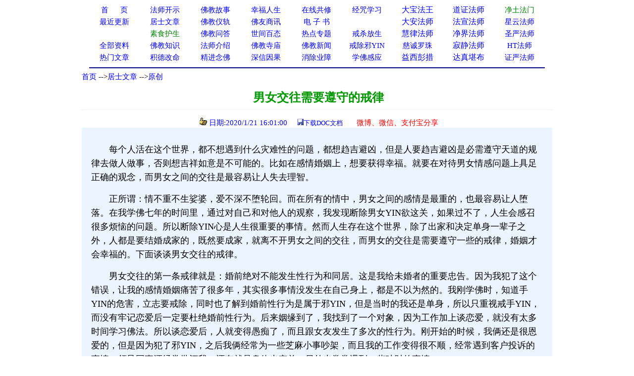

--- FILE ---
content_type: text/html
request_url: http://www.xuefo.net/nr/article61/610741.html
body_size: 23782
content:

<head>

<meta http-equiv="Content-Type" content="text/html; charset=gb2312">
<title>男女交往需要遵守的戒律－－学佛网</title>
<meta http-equiv="Content-Language" content="zh-cn">
<meta name="mobile-agent" content="format=html5;url=http://text.xuefo.tw/show1.asp?id=610741">
<meta http-equiv="Cache-Control" content="no-transform " />  
<META NAME="description" CONTENT="感情,戒邪YIN"> 
<STYLE type=text/css>
a{text-decoration: none;}
</STYLE>
<style type="text/css">
<!--
.style_txt {line-height: 2em}
.style_txt {font-size: 18px}
-->
</style>
<link rel="icon" href="data:;base64,=">
</head>
<font face="Verdana">
<div align=center>
<table cellpadding=0 cellspacing=0 border=0 width="920" height="auto" bgcolor="#FFFFFF">
 <tr>                        
    <td width="10%" align="center">
	<p style="line-height: 150%"><a href="/">
	<font color="#0000FF" style="font-size: 11pt">首&nbsp;&nbsp;&nbsp;&nbsp; &nbsp;页</span></font></a></td>                         
    <td width="10%" align="center">
	<p style="line-height: 150%">
	<font face="Verdana">
	<a href="/show0_25_0_1.htm">
	<font style="font-size: 11pt">法师开示</font></a></td>                       
    <td width="10%" align="center">
	<p style="line-height: 150%">
	<font face="Verdana">
	<a href="/show0_2_0_1.htm">
	<font style="font-size: 11pt">佛教故事</font></a></td>                    
    <td width="10%" align="center">
	<p style="line-height: 150%">
	<font color="#FF0000" face="Verdana"><span style="font-size: 11pt">
	<a href="/show0_86_0_1.htm">幸福人生</a></span></font></td>                   
    <td width="10%" align="center">
	<p style="line-height: 150%"><font color="#FF0000"><span style="font-size: 11pt">
	<a href="/gx.asp">在线共修</a></span></font></td>                   
    <td width="10%" align="center">
	<p style="line-height: 150%"><font color="#FF0000">
	<span style="font-size: 11pt"><a href="/jz/">经咒学习</a></span></font></td>                   
    <td width="10%" align="center">
	<p style="line-height: 150%">
	<a  href="/fashi_7_1.htm">
	大宝法王</a></td>                   
    <td width="10%" align="center">
	<p style="line-height: 150%">
	<a  href="/fashi_29_1.htm">
	道证法师</a></td>                   
    <td width="10%" align="center">
	<p style="line-height: 150%">
	<font face="Verdana">
	<span style="font-size: 11pt">
	<a target="_blank" href="/fashi_3_1.htm"><font color="#008000">净土法门</font></a></span></td>                   
  </tr>                 
  <tr>                   
    <td width="10%" align="center">
	<p style="line-height: 150%">
	<a href="/update.asp">
	<font color="#0000FF" style="font-size: 11pt">最近更新</font></a></td>                   
    <td width="10%" align="center">
<p style="line-height: 150%">
	<font face="Verdana">
	<a href="/show0_26_0_1.htm">
	<font color="#0000FF" style="font-size: 11pt">居士文章</font></a></td>                   
    <td width="10%" align="center">
	<p style="line-height: 150%">
	<font face="Verdana">
	<a href="/show0_8_0_1.htm">
	<font color="#0000FF" style="font-size: 11pt">佛教</font><font color="#0000FF"><span style="font-size: 11pt">仪轨</span></font></a></td>                   
    <td width="10%" align="center">
	<p style="line-height: 150%">
	<font color="#FF0000" style="font-size: 11pt" face="Verdana">
	<a target="_blank" href="/show0_33_0_1.htm">佛友商讯</a></font></td>                   
    <td width="10%" align="center">
	<p style="line-height: 150%">
<font face="Verdana">
	<span style="font-size: 11pt">
<font color="#800000">
	<a target="_blank" href="/show0_63_0_1.htm">电 子 书</a></font></span></td>                   
    <td width="10%" align="center">
	<p style="line-height: 150%">
	　</td>               
    <td width="10%" align="center">
	<p style="line-height: 150%">
	<a  href="/fashi_5_1.htm">
	大安法师</a></td>               
    <td width="10%" align="center">
	<p style="line-height: 150%">
	<a  href="/fashi_31_1.htm">
	法宣法师</a></td>               
    <td width="10%" align="center">
	<p style="line-height: 150%">
	<a style="font-size: 11pt" href="/fashi_11_1.htm">星云法师</a></td>             
  </tr>             
  <tr>                 
    <td width="10%" align="center">
	<p style="line-height: 150%">
	　</td>                 
    <td width="10%" align="center">
	<p style="line-height: 150%">
	<font face="Verdana">
	<a href="/show0_31_0_1.htm">
	<span style="font-size: 11pt"><font color="#008000">素食护生</font></span></a></td>                 
    <td width="10%" align="center">
	<p style="line-height: 150%">
	<font face="Verdana">
	<a href="/show0_22_0_1.htm">
	<font color="#0000FF" style="font-size: 11pt">佛教问答</font></a></td>                 
    <td width="10%" align="center">
	<p style="line-height: 150%"><font face="Verdana">
	<a href="/show0_24_0_1.htm">
	<font color="#0000FF" style="font-size: 11pt">世间百态</font></a></td>                 
    <td width="10%" align="center">
	<p style="line-height: 150%">
	<font face="Verdana">
	<a href="/zhuanti.asp"><span style="font-size: 11pt">
	热点专题</span></a></td>                 
    <td width="10%" align="center">
	<p style="line-height: 150%"><font face="Verdana">
	<a href="/ztzl_2.htm" target="_blank">
	<font style="font-size: 11pt">戒杀放生</font></a></td>               
    <td width="10%" align="center">
	<p style="line-height: 150%">
	<a href="/fashi_10_1.htm">
	慧律法师</a></td>               
    <td width="10%" align="center">
	<p style="line-height: 150%">
	<a href="/fashi_41_1.htm">
	净界法师</a></td>               
    <td width="10%" align="center">
	<p style="line-height: 150%">
	<a style="font-size: 11pt" href="/fashi_2_1.htm">圣严法师</a></td>            
  </tr>         
  <tr>                 
    <td width="10%" align="center">
	<p style="line-height: 150%">
	<font face="Verdana">
	<a href="/all_1.htm" target="_blank">
	<span style="font-size: 11pt">全部资料</span></a></td>                
    <td width="10%" align="center">
<p style="line-height: 150%">
<font face="Verdana">
<a href="/show0_3_0_1.htm">
	<font color="#0000FF" style="font-size: 11pt">佛教知识</font></a></td>             
    <td width="10%" align="center">
	<p style="line-height: 150%">
	<font face="Verdana">
	<a href="/show0_10_0_1.htm">
	<font color="#0000FF" style="font-size: 11pt">法师介绍</font></a></td>            
    <td width="10%" align="center">
	<p style="line-height: 150%">
	<font face="Verdana">
	<a href="/show0_9_0_1.htm">
	<font color="#0000FF" style="font-size: 11pt">佛教寺庙</font></a></td>           
    <td width="10%" align="center">
	<p style="line-height: 150%">
	<font face="Verdana">
	<a href="/show0_1_0_1.htm">
	<font color="#0000FF" style="font-size: 11pt">佛教新闻</font></a></td>          
    <td width="10%" align="center">
	<p style="line-height: 150%">
	<font face="Verdana">
	<a href="/ztzl_10.htm" target="_blank">
	<font style="font-size: 11pt">戒除邪YIN</font></a></td>        
    <td width="10%" align="center">
	<p style="line-height: 150%">
	<a href="/fashi_12_1.htm">
	<font color="#0000ff" style="font-size: 11pt">慈诚罗珠</font></a></td>        
    <td width="10%" align="center">
	<p style="line-height: 150%">
	<a href="/fashi_46_1.htm">
	寂静法师</a></td>       
    <td width="10%" align="center">
	<p style="line-height: 150%">
	<span style="font-size: 11pt"><a href="/fashi_4_1.htm">HT法师</a></span></td>    
  </tr>    
  <tr>                 
    <td width="10%" align="center">
		<p style="line-height: 150%">
	<font color="#FF0000" face="Verdana"><span style="font-size: 11pt">
	<a href="/hot.asp">热门文章</a></span></font></td>                
    <td width="10%" align="center">
		<p style="line-height: 150%">
		<a target="_blank" href="/ztzl_12.htm">
		<font style="font-size: 11pt">积德改命</font></a></td>             
    <td width="10%" align="center">
	<p style="line-height: 150%">
	<a href="/ztzl_1.htm">
	<font style="font-size: 11pt">精进念佛</font></a></td>            
    <td width="10%" align="center">
	<p style="line-height: 150%">
	<font color="#FF0000"><span style="font-size: 11pt">
	<a href="/ztzl_11.htm">深信因果</a></span></font></td>           
    <td width="10%" align="center">
	<p style="line-height: 150%">
	<font face="Verdana">
	<a href="/ztzl_17.htm">
		<font style="font-size: 11pt">消除业障</font></a></td>          
    <td width="10%" align="center">
	<p style="line-height: 150%">
	<font face="Verdana">
	<a href="/ztzl_29.htm">
		<font style="font-size: 11pt">学佛感应</font></a></td>        
    <td width="10%" align="center">
	<p style="line-height: 150%">
	<a href="/fashi_16_1.htm">
	益西彭措</a></td>        
    <td width="10%" align="center">
	<p style="line-height: 150%">
	<a  href="/fashi_35_1.htm">
	达真堪布</a></td>       
    <td width="10%" align="center">
	<p style="line-height: 150%">
	<span style="font-size: 11pt"><a href="/fashi_15_1.htm">证严法师</a></span></td>    
  </tr>    
  </table>
<div align="center">
<table cellpadding=0 cellspacing=0 border=0 width="920" height="auto">                 
  <tr>
  <td> 
<hr color="#000080">  
</td>
</tr>
</table>  
</div>
 

<body>
<SCRIPT language=JavaScript src="/copy.js" type=text/javascript></SCRIPT>
<font face="Verdana">
<div align="center">
<table cellpadding=0 cellspacing=0 border=0 width="950" height="auto" bgcolor="#FFFFFF">
<tbody>
<tr>
<td>
<p align="left"><font size="2"><font style="font-size: 11pt">
<a href="/index.html">首页</a>

--><a href="/show0_26_0_1.htm">居士文章</a>
                                              
--><a href="/show0_26_40_1.htm">原创</a>                                                                                       
                                                                                                                         
</font> 
<br></br>
</td>
</tr>
</tbody>  
</table>

<div align=center>                                                                                                                      
<table border="0" cellpadding="0" style="border-collapse: collapse" bordercolor="#000080" width="950" id="AutoNumber1" >                                                                                          
  <tr>                                                                                          
    <td width="100%" height="26">
	<p align="center">
	<font color="#009900" style="font-weight:700" size="5">&nbsp;男女交往需要遵守的戒律</font></td>                                                                                                               
  </tr>                                                                                                         
  <tr>                                                                                                         
    <td width="100%" height="28">
	<hr color="#ECF5FF" size="1">
	<p align="center"><font color="#0000FF" style="font-size: 11pt">&nbsp;&nbsp;<img src="/iamges/5.GIF" width="15" height="15"> 日期:2020/1/21 16:01:00&nbsp;&nbsp;</font>&nbsp;&nbsp; 
	<font color="#003300" size="2"> </font>
<font color="#0000FF" size="2">
<img src="/images/save.jpg"></font><font size="2" color="#003300"><a href="/txt/doc.asp?tx=610741">下载DOC文档</a>&nbsp; &nbsp;&nbsp;
</font><font size="2">
&nbsp;&nbsp;
</font>
</font>

	&nbsp;<span style="font-size: 11pt"><font color="#009900"><a target="_blank" href="/weixing1.asp?url=610741"><font color="#FF0000">微博、微信、支付宝分享</font></a></font></span></td>  
  </tr>
  <tr>
  <td>
  <p></p>

 
  </td>
  </tr>

                      
  </talbe> 
</div>                         
                       
<div align=center>                                                                                                    
 <table border="0" cellpadding="0" style="border-collapse: collapse" bordercolor="#111111" width="950" id="AutoNumber1" bgcolor="#ECF5FF">                                           
    <tr>                                                                                                   
    <td width="2%" height="30"></td>                      
    <td width="96%" height="30" >
    </td>         
    <td width="2%" height="30"></td>                                                                                    
  </tr>
  <tr>                                                                                                   
    <td width="2%" height="auto"></td>                      
    <td width="96%" height="auto" ><p style="line-height:1.5em;"><span style="font-size:18px">  <p style="line-height:1.75em;"><span style="font-size:18px;">　　每个人活在这个世界，都不想遇到什么灾难性的问题，都想趋吉避凶，但是人要趋吉避凶是必需遵守天道的规律去做人做事，否则想吉祥如意是不<a style="cursor:no-vertical-text;text-decoration:none;color:black;cursor:text;" href="http://terrariumdiy.com/">可</a>能的。比如在感情婚姻上，想要获得幸福。就要在对待男女情感问题上具足正确的观念，而男女之间的交往是最容易让人失去理智。</span></p><p style="line-height:1.75em;"><span style="font-size:18px;">　　正所谓：情不重不生娑婆，爱不深不堕轮回。而在所有的情中，男女之间的感情是最重的，也最容易让人堕落。在我学佛七年的时间里，通过对自己和对他人的观察，我发现断除男女YIN欲这关，如果过不了，人生会感召很多烦恼的问题。所以断除YIN心是人生很重要的事情。然而人生存在这个世界，除了出家和决定单身一辈子之外，人都是要结婚成家的，既然要成家，就离不开男女之间的交往，而男女的交往是需要遵守一些的戒律，婚姻才会幸福的。下面谈谈男女交往的戒律。</span></p><p style="line-height:1.75em;"><span style="font-size:18px;">　　男女交往的第一条戒律就是：婚前绝对不能发生性行为和同居。这是我给未婚者的重要忠告。因为我犯了这个错误，让我的感情婚姻痛苦了很多年，其实很多事情没发生在自己身上，都是不以为然的。我刚学佛时，知道手YIN的危害，立志要戒除，同时也了解到婚前性行为是属于邪YIN，但是当时的我还是单身，所以只重视戒手YIN，而没有牢记恋爱后一定要杜绝婚前性行为。后来姻缘到了，我找到了一个对象，因为工作加上谈恋爱，就没有太多时间学习佛法。所以谈恋爱后，人就变得愚痴了，而且跟女友发生了多次的性行为。刚开始的时候，我俩还是很恩爱的，但是因为犯了邪YIN，之后我俩经常为一些芝麻小事吵架，而且我的工作变得很不顺，经常遇到客户投诉的事情，领导同事还经常批评我，还有就是身体也变差，另外也常常遇到一些破财的事情。</span></p><p style="line-height:1.75em;"><span style="font-size:18px;">　　也许很多人不相信婚前性行为会给自己人生带来不幸，但是婚前性行为，会让人在恋爱过程中，失去很多婚姻的福报，也会让人失去智慧，智慧缺乏了，就是失去正确的判断力和观察力，也就是对于眼前这个对象，是否内在人品好，是否人生价值观一致，是否真的合适你成为夫妻，跟你生活一辈子。对于这些问题没有认真详细考虑过。只重视对方能否满足你的YIN欲。曾经有一个案例，一对情侣同居了五年，双方都是知道大家性格不合，难以长久相处，所以一直都没注册结婚。由于女方家里很穷，而男方有钱，女方因为贪恋男方的钱财，所以不愿意分手，怕失去这颗摇钱树。而男方贪恋女方的美色，而且女方愿意跟他发生性关系。就是在这样的YIN欲驱动下，让他们痛苦生活了五年。所以YIN欲是一个很可怕的东西，会让人放不下一段不合适的感情。</span></p><p style="line-height:1.75em;"><span style="font-size:18px;">　　男女交往需要遵守的第二的戒律：不要急于开始，也不要急于结婚。我曾经有一个朋友，因为年纪大了，就在婚恋网上找了一位女友，后来也在线下见了面，他们认识了没有几天，就开始牵手谈恋爱了，因为双方年龄都比较大，双方父母也催婚，结果他们谈了两个多月后，就决定结婚了。婚后他们俩都发现大家性格不合，经常大吵大闹。半年之后，双方都受不了对方的生活习惯，就离婚了。不仅我的朋友有这样的情况出现，现代社会也很多这样的案例，因为找不到好对象，遇上了合眼的就急于开始，之后闪婚，最后也闪离。其实男女双方在相互认识之后，最好有三个月以上的时间去了解对方，也就是先做普通朋友，因为一旦成为情侣，双方刚开始交往时，可能会为了讨好对方，尽量展现美好的一面给对方，从而隐藏自己的缺点。而且随着感情的深入，就算发现对方不不适合做终身伴侣，这时分手也纠结，甚至提分手会严重伤害对方的感情。所以恋爱前，了解清楚对方的为人很重要，可以通过观察他与其他人的接触，是否具备爱心和宽容心，因为男女接触，有时因为喜欢对方，会千方百计讨好对方，让对方爱上自己，然而真正的爱是无私的，如果他对你有包容心，而对自己父母、兄弟姐妹、朋友同事、陌生人都没有包容心，那都是假的。</span></p><p style="line-height:1.75em;"><span style="font-size:18px;">　　另外闪婚这种事情，现代社会很多，因为现代大龄未婚男女很多，而且父母也催婚。</span></p><p style="line-height:1.75em;"><span style="font-size:18px;">　　婚前如果不理智，婚后会很多烦恼。很多人都以对方的外貌身材、金钱物质、身份地位作为择偶的标准，然而很少人会认真观察对方的德行。这种带着贪财之心和YIN欲之心去谈恋爱和结婚的人，婚姻都是很不顺的。所以学会理智观察异性人品，不参杂YIN欲、财欲和名欲去观察异性的内在德行这种能力，是每个想婚姻幸福的男女必修的功课。</span></p><p style="line-height:1.75em;"><span style="font-size:18px;">　　男女交往需要遵守的第三个戒律：不要秀恩爱。现在网络发达，很多情侣谈恋爱时，都喜欢将双方恩爱的照片或文字叙说，发布在微博、QQ或微信朋友圈上。他们这样做的目的就是想炫耀幸福，希望别人羡慕和赞美。其实不管是情侣还是夫妻，秀恩爱都会损掉很多感情婚姻的福报。男女之间不管交往过程中多么开心，都不要向外人炫耀。因为任何东西都是无常的，而且炫耀会增长自己贪图他人认可的心和傲慢的心。</span></p><p style="line-height:1.75em;"><span style="font-size:18px;">　　男女交往的第四的戒律：不要向对方索取太多好处。生活中，有些人就是这样子，一旦成为了恋人，就希望对方给你买这个买那个，或者要求对方帮你做这个做那个，他认为既然你已经成为我的男女朋友了，就应该为我付出。然而这是一种自私的想法。其实男女交往最有意义的付出，就是帮助对方提高他的德行。这个德行包括：孝顺父母、不杀生、不偷盗、不邪YIN、不妄语、具备公德心和包容心。如果一味索取对方的时间、金钱和精力来满足自己的欲望，只能给对方滋生很多烦恼，这样对方对你的情感就会由爱转变成恨。</span></p>　</span></p>  
    </td>         
    <td width="2%" height="auto"></td>                                                                                    
  </tr>
  </table>  
  <SCRIPT src= "/ds0.asp"> </SCRIPT>                                                                                

                                                                                    
</div>
<br>
<br>
<div align= center >

<img src="/images/save.jpg"><font size="2" color="#003300"><a href="/txt/doc.asp?tx=610741">下载DOC文档</a>&nbsp; &nbsp;&nbsp;
</font>

<a target="_blank" href="/weixing1.asp?url=610741">
<font size="2" color="#FF0000">微信分享</font></a></font><font color="#FF0000"><font size="2">  



<div align=center>

<table cellpadding=0 cellspacing=0 border=0 width="1000" height="auto" align=center bgcolor="#FFFFFF">
<tr>
<td>

<hr color="#000080" noshade size="1">
<p align="center" style="line-height: 135%">
<font color="#FF0000">请常念南无阿弥陀佛，一切重罪悉解脱！</font></p>
<p align="left" style="line-height: 135%">      
<font style="font-size: 11pt">
         
相关资料12条（站内：<a href="/znxg_610741_1.htm">感情</a>&nbsp;&nbsp;&nbsp;&nbsp;&nbsp;&nbsp;  <a href="/znxg_610741_2.htm">戒邪YIN</a>）（五明学佛网：<a href="http://www.wmxf.net/znxg_610741_1.htm">感情</a>&nbsp;&nbsp;&nbsp;&nbsp;&nbsp;&nbsp;  <a href="http://www.wmxf.net/znxg_610741_2.htm">戒邪YIN</a>）          

  
&nbsp;</span><font style="font-size: 11pt"> </font>
<table cellpadding=0 cellspacing=0 border=0 width="1000" height="auto" align=center>                                

<tr>
                                 
    <td width="50%" >
	<p style="line-height: 135%"><a href="/nr/article62/623878.html" >             
	<font style="font-size: 11pt">
	<img src="/iamges/1.GIF" border="0" width="15" height="12">&nbsp;梁乃崇教授·智崇上师：愿力才是真感情　</font><span style="font-size: 11pt">
	</span> </a> 
	</td>     
	

    <td width="50%" >
	<p style="line-height: 135%"><a href="/nr/article62/620379.html" >            
	<font style="font-size: 11pt">
	<img src="/iamges/1.GIF" border="0" width="15" height="12">&nbsp;蔡礼旭老师：经营人生要用理智而不是感情　</font><span style="font-size: 11pt">
	</span> </a> 
	</td>

	</tr>
	<tr>
                                 
    <td width="50%" >
	<p style="line-height: 135%"><a href="/nr/article62/617565.html" >             
	<font style="font-size: 11pt">
	<img src="/iamges/1.GIF" border="0" width="15" height="12">&nbsp;惠空法师：从佛法观点谈感情问题　</font><span style="font-size: 11pt">
	</span> </a> 
	</td>     
	

    <td width="50%" >
	<p style="line-height: 135%"><a href="/nr/article61/614805.html" >            
	<font style="font-size: 11pt">
	<img src="/iamges/1.GIF" border="0" width="15" height="12">&nbsp;心律法师：我为什么谈感情？　</font><span style="font-size: 11pt">
	</span> </a> 
	</td>

	</tr>
	<tr>
                                 
    <td width="50%" >
	<p style="line-height: 135%"><a href="/nr/article61/613480.html" >             
	<font style="font-size: 11pt">
	<img src="/iamges/1.GIF" border="0" width="15" height="12">&nbsp;星云法师：感情的利弊很多，究竟如何运用　</font><span style="font-size: 11pt">
	</span> </a> 
	</td>     
	

    <td width="50%" >
	<p style="line-height: 135%"><a href="/nr/article61/611475.html" >            
	<font style="font-size: 11pt">
	<img src="/iamges/1.GIF" border="0" width="15" height="12">&nbsp;斩断一切桃花劫、外遇、婚外情、降服情毒邪YIN毒素，避开　</font><span style="font-size: 11pt">
	</span> </a> 
	</td>

	</tr>
	<tr>
                                 
    <td width="50%" >
	<p style="line-height: 135%"><a href="/nr/article61/611427.html" >             
	<font style="font-size: 11pt">
	<img src="/iamges/1.GIF" border="0" width="15" height="12">&nbsp;感情不顺、大龄不婚的真正原因，分析透彻全面　</font><span style="font-size: 11pt">
	</span> </a> 
	</td>     
	

    <td width="50%" >
	<p style="line-height: 135%"><a href="/nr/article61/609957.html" >            
	<font style="font-size: 11pt">
	<img src="/iamges/1.GIF" border="0" width="15" height="12">&nbsp;世人婚姻不顺多是感情债所致，要正知见、多忏悔　</font><span style="font-size: 11pt">
	</span> </a> 
	</td>

	</tr>
	<tr>
                                 
    <td width="50%" >
	<p style="line-height: 135%"><a href="/nr/article61/609082.html" >             
	<font style="font-size: 11pt">
	<img src="/iamges/1.GIF" border="0" width="15" height="12">&nbsp;夫妻不要轻易离婚，多放生，多诵经，多积阴德回向自己的感情　</font><span style="font-size: 11pt">
	</span> </a> 
	</td>     
	

    <td width="50%" >
	<p style="line-height: 135%"><a href="/nr/article61/608469.html" >            
	<font style="font-size: 11pt">
	<img src="/iamges/1.GIF" border="0" width="15" height="12">&nbsp;感情不顺、大龄不婚的真正原因，分析透彻全面　</font><span style="font-size: 11pt">
	</span> </a> 
	</td>

	</tr>
	<tr>
                                 
    <td width="50%" >
	<p style="line-height: 135%"><a href="/nr/article61/608265.html" >             
	<font style="font-size: 11pt">
	<img src="/iamges/1.GIF" border="0" width="15" height="12">&nbsp;婚姻美满、感情幸福、善缘成就之天机　</font><span style="font-size: 11pt">
	</span> </a> 
	</td>     
	

    <td width="50%" >
	<p style="line-height: 135%"><a href="/nr/article61/607682.html" >            
	<font style="font-size: 11pt">
	<img src="/iamges/1.GIF" border="0" width="15" height="12">&nbsp;杜绝非分的感情，千万别留下情债　</font><span style="font-size: 11pt">
	</span> </a> 
	</td>

	</tr>
	<tr>
  

</table>
</div>
<div align=center>       
         

<SCRIPT src= "/counter/totalclick1.asp"> </SCRIPT>


</br>
</br> 
</div>
<SCRIPT src= "/counter/cishu.asp?id=610741"> </SCRIPT>
<SCRIPT src= "/tongji.asp"> </SCRIPT>

</body>